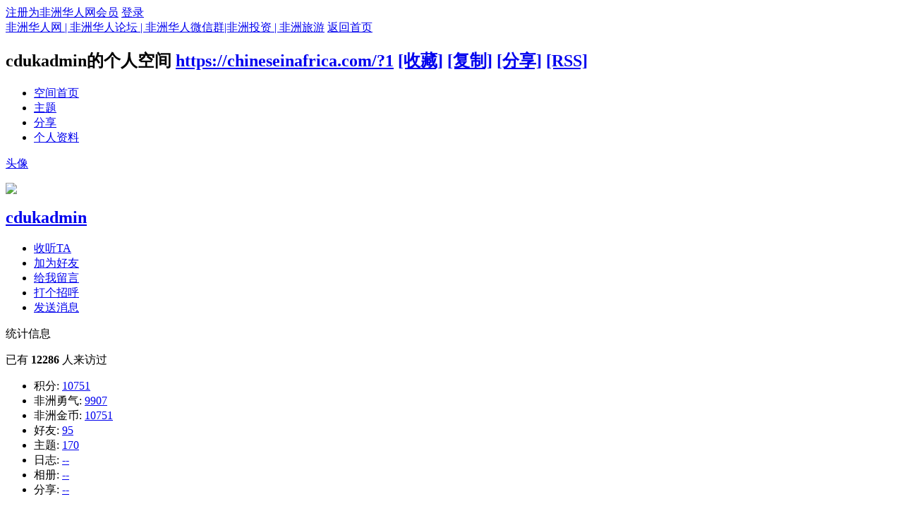

--- FILE ---
content_type: text/html; charset=gbk
request_url: https://chineseinafrica.com/home.php?mod=space&uid=1&do=index
body_size: 4712
content:
<!DOCTYPE html PUBLIC "-//W3C//DTD XHTML 1.0 Transitional//EN" "http://www.w3.org/TR/xhtml1/DTD/xhtml1-transitional.dtd">
<html xmlns="http://www.w3.org/1999/xhtml">
<head>
<meta http-equiv="Content-Type" content="text/html; charset=gbk" />
<title>cdukadmin的空间 -  非洲华人网 | 非洲华人论坛 | 非洲华人微信群|非洲投资 | 非洲旅游 -  </title>

<meta name="keywords" content="cdukadmin的空间" />
<meta name="description" content="cdukadmin的空间 ,非洲华人网 | 非洲华人论坛 | 非洲华人微信群|非洲投资 | 非洲旅游" />
<meta name="generator" content="Discuz! X3.4" />
<meta name="author" content="Discuz! Team and Comsenz UI Team" />
<meta name="copyright" content="2001-2020 Tencent Cloud." />
<meta name="MSSmartTagsPreventParsing" content="True" />
<meta http-equiv="MSThemeCompatible" content="Yes" />
<base href="https://chineseinafrica.com/" /><link rel="stylesheet" type="text/css" href="data/cache/style_15_common.css?qMJ" /><link rel="stylesheet" type="text/css" href="data/cache/style_15_home_space.css?qMJ" /><script type="text/javascript">var STYLEID = '15', STATICURL = 'static/', IMGDIR = 'comiis_qxls', VERHASH = 'qMJ', charset = 'gbk', discuz_uid = '0', cookiepre = 'WBUQ_2132_', cookiedomain = '', cookiepath = '/', showusercard = '1', attackevasive = '0', disallowfloat = '', creditnotice = '1|非洲勇气|段,2|非洲金币|块', defaultstyle = '', REPORTURL = 'aHR0cHM6Ly9jaGluZXNlaW5hZnJpY2EuY29tL2hvbWUucGhwP21vZD1zcGFjZSZ1aWQ9MSZkbz1pbmRleA==', SITEURL = 'https://chineseinafrica.com/', JSPATH = 'static/js/', CSSPATH = 'data/cache/style_', DYNAMICURL = '';</script>
<script src="static/js/common.js?qMJ" type="text/javascript"></script>
<script src="static/js/home.js?qMJ" type="text/javascript"></script>
<link rel="stylesheet" type="text/css" href='data/cache/style_15_css_space.css?qMJ' />
<link id="style_css" rel="stylesheet" type="text/css" href="static/space/t1/style.css?qMJ">
<style id="diy_style"></style>
</head>

<body id="space" onkeydown="if(event.keyCode==27) return false;">
<div id="append_parent"></div>
<div id="ajaxwaitid"></div>


<div id="toptb" class="cl">
<div class="y">
<a href="member.php?mod=register">注册为非洲华人网会员</a>
<a href="member.php?mod=logging&amp;action=login" onclick="showWindow('login', this.href)">登录</a>
</div>
<div class="z">
<a href="./" title="非洲华人网 | 非洲华人论坛 | 非洲华人微信群|非洲投资 | 非洲旅游" class="xw1">非洲华人网 | 非洲华人论坛 | 非洲华人微信群|非洲投资 | 非洲旅游</a>
<a href="https://chineseinafrica.com/home.php?mod=space&amp;do=home" id="navs" class="showmenu" onmouseover="showMenu(this.id);">返回首页</a>
</div>
</div>
<div id="hd" class="wp cl">

<h2 id="spaceinfoshow"><strong id="spacename" class="mbn">
cdukadmin的个人空间</strong>
<span class="xs0 xw0">
<a id="domainurl" href="https://chineseinafrica.com/?1" onclick="setCopy('https://chineseinafrica.com/?1', '空间地址复制成功');return false;">https://chineseinafrica.com/?1</a>
<a href="javascript:;" onclick="addFavorite(location.href, document.title)">[收藏]</a>
<a id="domainurl" href="https://chineseinafrica.com/?1" onclick="setCopy('https://chineseinafrica.com/?1', '空间地址复制成功');return false;">[复制]</a>
<a id="share_space" href="home.php?mod=spacecp&amp;ac=share&amp;type=space&amp;id=1" onclick="showWindow(this.id, this.href, 'get', 0);">[分享]</a>
<a href="https://chineseinafrica.com/home.php?mod=rss&amp;uid=1">[RSS]</a>
</span>
<span id="spacedescription" class="xs1 xw0 mtn"></span>
</h2><div id="nv">
<ul>
<li><a href="https://chineseinafrica.com/home.php?mod=space&amp;uid=1&amp;do=index">空间首页</a></li>
<li><a href="https://chineseinafrica.com/home.php?mod=space&amp;uid=1&amp;do=thread&amp;view=me&amp;from=space">主题</a></li>
<li><a href="https://chineseinafrica.com/home.php?mod=space&amp;uid=1&amp;do=share&amp;view=me&amp;from=space">分享</a></li>
<li><a href="https://chineseinafrica.com/home.php?mod=space&amp;uid=1&amp;do=profile">个人资料</a></li>
</ul>
</div></div>

<div class="p_pop h_pop" id="mn_userapp_menu" style="display: none"></div><ul id="navs_menu" class="p_pop topnav_pop" style="display:none;">                <li id="mn_portal" ><a href="http://chineseinafrica.com/portal.php" hidefocus="true" title="Portal"  >非洲华人网首页<span>Portal</span></a></li>                <li id="mn_forum" ><a href="https://chineseinafrica.com/forum.php" hidefocus="true" title="BBS"  >非洲华人论坛<span>BBS</span></a></li>                                                                                                <li id="mn_home" ><a href="https://chineseinafrica.com/home.php?mod=space&do=share" hidefocus="true" title="Share"  >分享<span>Share</span></a></li></ul>
<ul id="myspace_menu" class="p_pop" style="display:none;">
    <li><a href="https://chineseinafrica.com/home.php?mod=space">我的空间</a></li><li><a href="https://chineseinafrica.com/home.php?mod=space&do=share" style="background-image:url(http://chineseinafrica.com/static/image/feed/share_b.png) !important">分享</a></li>
</ul>
<div id="ct" class="wp w cl">
<div id="diypage" class="area">
<div id="frame1" class="frame cl" noedit="1">
<div id="frame1_left" style="width:240px" class="z column">
<div id="profile" class="block move-span">
<div class="blocktitle title"><span><a href="https://chineseinafrica.com/home.php?mod=space&uid=1&do=profile">头像</a></span></div><div id="profile_content" class="dxb_bc"><div><div class="hm"><p><a href="https://chineseinafrica.com/space-uid-1.html" target="_blank"><img src="http://chineseinafrica.com/uc_server/avatar.php?uid=1&size=middle" /></a></p><h2 class="mbn"><a href="https://chineseinafrica.com/space-uid-1.html" target="_blank">cdukadmin</a></h2></div><ul class="xl xl2 cl ul_list"><li class='ul_flw'><a href="https://chineseinafrica.com/home.php?mod=spacecp&ac=follow&op=add&hash=e903229a&fuid=1" id="followmod" onclick="showWindow(this.id, this.href, 'get', 0);">收听TA</a></li><li class='ul_add'><a href="https://chineseinafrica.com/home.php?mod=spacecp&ac=friend&op=add&uid=1&handlekey=addfriendhk_1" id="a_friend_li_1" onclick="showWindow(this.id, this.href, 'get', 0);">加为好友</a></li><li class='ul_msg'><a href="https://chineseinafrica.com/home.php?mod=space&uid=1&do=wall">给我留言</a></li><li class='ul_poke'><a href="https://chineseinafrica.com/home.php?mod=spacecp&ac=poke&op=send&uid=1&handlekey=propokehk_1" id="a_poke_1" onclick="showWindow(this.id, this.href, 'get', 0);">打个招呼</a></li><li class='ul_pm'><a href="https://chineseinafrica.com/home.php?mod=spacecp&ac=pm&op=showmsg&handlekey=showmsg_1&touid=1&pmid=0&daterange=2" id="a_sendpm_1" onclick="showWindow('showMsgBox', this.href, 'get', 0)">发送消息</a></li></ul></div></div></div>
<div id="statistic" class="block move-span">
<div class="blocktitle title"><span>统计信息</span></div><div id="statistic_content" class="dxb_bc"><div><p class="mbm xw1">已有 <strong class="xi1">12286</strong> 人来访过</p><ul class="xl xl2 cl"><li>积分: <a href="https://chineseinafrica.com/home.php?mod=spacecp&ac=credit">10751</a></li><li>非洲勇气: <a href="https://chineseinafrica.com/home.php?mod=spacecp&ac=credit">9907</a><li>非洲金币: <a href="https://chineseinafrica.com/home.php?mod=spacecp&ac=credit">10751</a><li>好友: <a href="https://chineseinafrica.com/home.php?mod=space&uid=1&do=friend&view=me&from=space">95</a></li><li>主题: <a href="https://chineseinafrica.com/home.php?mod=space&uid=1&do=thread&view=me&from=space">170</a></li><li>日志: <a href="https://chineseinafrica.com/home.php?mod=space&uid=1&do=blog&view=me&from=space">--</a></li><li>相册: <a href="https://chineseinafrica.com/home.php?mod=space&uid=1&do=album&view=me&from=space">--</a></li><li>分享: <a href="https://chineseinafrica.com/home.php?mod=space&uid=1&do=share&view=me&from=space">--</a></li></ul></div></div></div>
<div id="album" class="block move-span">
<div class="blocktitle title"><span><a href="https://chineseinafrica.com/home.php?mod=space&uid=1&do=album&view=me&from=space">相册</a></span></div><div id="album_content" class="dxb_bc"><ul class="ml cl"><p class="emp">现在还没有相册</p></ul></div></div>
<div id="doing" class="block move-span">
<div class="blocktitle title"><span><a href="https://chineseinafrica.com/home.php?mod=space&uid=1&do=doing&view=me&from=space">记录</a></span></div><div id="doing_content" class="dxb_bc"><ul class="xl"><p class="emp">现在还没有记录</p></ul></div></div>
</div>

<div id="frame1_center" style="width:480px" class="z column">
<div id="personalinfo" class="block move-span">
<div class="blocktitle title"><span><a href="https://chineseinafrica.com/home.php?mod=space&uid=1&do=profile">个人资料</a></span></div><div id="personalinfo_content" class="dxb_bc"><ul id="pprl" class="mbm pbm bbda cl"><li><em>性别</em>保密</li><li><em>生日</em></li><li><em>学历</em>博士</li><li><em>个人主页</em><a href="http://www.globalcomdir.com" target="_blank">http://www.globalcomdir.com</a></li></ul><p style="text-align: right;"><a href="https://chineseinafrica.com/home.php?mod=space&uid=1&do=profile">查看全部个人资料</a></p></div></div>
<div id="feed" class="block move-span">
<div class="blocktitle title"><span><a href="https://chineseinafrica.com/home.php?mod=space&uid=1&do=home&view=me&from=space">动态</a></span></div><ul id="feed_content" class="dxb_bc el"><p class="emp">现在还没有动态</p></ul></div>
<div id="share" class="block move-span">
<div class="blocktitle title"><span><a href="https://chineseinafrica.com/home.php?mod=space&uid=1&do=share&view=me&from=space">分享</a></span></div><div id="share_content" class="dxb_bc"></div></div>
<div id="blog" class="block move-span">
<div class="blocktitle title"><span><a href="https://chineseinafrica.com/home.php?mod=space&uid=1&do=blog&view=me&from=space">日志</a></span></div><div id="blog_content" class="dxb_bc xld"><p class="emp">现在还没有日志</p></div></div>
<div id="thread" class="block move-span">
<div class="blocktitle title"><span><a href="https://chineseinafrica.com/home.php?mod=space&uid=1&do=thread&view=me&from=space">主题</a></span></div><div id="thread_content" class="dxb_bc"><ul class="xl"><li><a href="https://chineseinafrica.com/thread-32625-1-1.html" target="_blank">优质旗袍生产厂家熙云服饰</a></li><li><a href="https://chineseinafrica.com/thread-32624-1-1.html" target="_blank">熙源红木招聘红木家具销售员/导购员</a></li><li><a href="https://chineseinafrica.com/thread-32623-1-1.html" target="_blank">熙源红木招聘红木家具厂厂长</a></li><li><a href="https://chineseinafrica.com/thread-32622-1-1.html" target="_blank">熙源红木招聘红木家具营销总监</a></li><li><a href="https://chineseinafrica.com/thread-32621-1-1.html" target="_blank">熙源红木招聘红木家具油漆工</a></li><li><a href="https://chineseinafrica.com/thread-32620-1-1.html" target="_blank">熙源红木招聘红木手工雕花师傅</a></li><li><a href="https://chineseinafrica.com/thread-32616-1-1.html" target="_blank">深圳红木家具工厂-熙源红木-深圳专业红木家具公司</a></li><li><a href="https://chineseinafrica.com/thread-32615-1-1.html" target="_blank">ZLYPromo礼品定制在手，良好商务社交我有</a></li><li><a href="https://chineseinafrica.com/thread-32614-1-1.html" target="_blank">当现代与传统相撞，熙源红木怎样走出自己的独特之路？</a></li><li><a href="https://chineseinafrica.com/thread-32613-1-1.html" target="_blank">外贸翻墙的速度，决定外贸企业发展的速度！</a></li></ul></div></div>
<div id="wall" class="block move-span">
<div class="blocktitle title"><span><a href="https://chineseinafrica.com/home.php?mod=space&uid=1&do=wall">留言板</a></span><span class="y xw0"><a href="https://chineseinafrica.com/home.php?mod=space&uid=1&do=wall">全部</a></span></div><div id="wall_content" class="dxb_bc"><div class="xld xlda el" id="comment_ul"><p class="emp">现在还没有留言</p></div></div></div>
</div>

<div id="frame1_right" style="width:240px" class="z column">
<div id="myapp" class="block move-span">
<div class="blocktitle title"><span>应用</span></div><div id="myapp_content" class="dxb_bc"></div></div>
<div id="friend" class="block move-span">
<div class="blocktitle title"><span><a href="https://chineseinafrica.com/home.php?mod=space&uid=1&do=friend&view=me&from=space">好友</a></span></div><div id="friend_content" class="dxb_bc"><ul class="ml mls cl"><li><a href="https://chineseinafrica.com/space-uid-79342.html" target="_blank" class="avt"><em class=""></em><img src="http://chineseinafrica.com/uc_server/avatar.php?uid=79342&size=small" /></a><p><a href="https://chineseinafrica.com/space-uid-79342.html" target="_blank">盛开的菊花</a></p></li><li><a href="https://chineseinafrica.com/space-uid-79341.html" target="_blank" class="avt"><em class=""></em><img src="http://chineseinafrica.com/uc_server/avatar.php?uid=79341&size=small" /></a><p><a href="https://chineseinafrica.com/space-uid-79341.html" target="_blank">爱阴美产品</a></p></li><li><a href="https://chineseinafrica.com/space-uid-79340.html" target="_blank" class="avt"><em class=""></em><img src="http://chineseinafrica.com/uc_server/avatar.php?uid=79340&size=small" /></a><p><a href="https://chineseinafrica.com/space-uid-79340.html" target="_blank">lxy051002</a></p></li><li><a href="https://chineseinafrica.com/space-uid-79336.html" target="_blank" class="avt"><em class=""></em><img src="http://chineseinafrica.com/uc_server/avatar.php?uid=79336&size=small" /></a><p><a href="https://chineseinafrica.com/space-uid-79336.html" target="_blank">言希</a></p></li><li><a href="https://chineseinafrica.com/space-uid-79335.html" target="_blank" class="avt"><em class=""></em><img src="http://chineseinafrica.com/uc_server/avatar.php?uid=79335&size=small" /></a><p><a href="https://chineseinafrica.com/space-uid-79335.html" target="_blank">qq861367052</a></p></li><li><a href="https://chineseinafrica.com/space-uid-79333.html" target="_blank" class="avt"><em class=""></em><img src="http://chineseinafrica.com/uc_server/avatar.php?uid=79333&size=small" /></a><p><a href="https://chineseinafrica.com/space-uid-79333.html" target="_blank">快乐宝贝</a></p></li><li><a href="https://chineseinafrica.com/space-uid-79332.html" target="_blank" class="avt"><em class=""></em><img src="http://chineseinafrica.com/uc_server/avatar.php?uid=79332&size=small" /></a><p><a href="https://chineseinafrica.com/space-uid-79332.html" target="_blank">lgl4431546</a></p></li><li><a href="https://chineseinafrica.com/space-uid-79331.html" target="_blank" class="avt"><em class=""></em><img src="http://chineseinafrica.com/uc_server/avatar.php?uid=79331&size=small" /></a><p><a href="https://chineseinafrica.com/space-uid-79331.html" target="_blank">hsd0713</a></p></li><li><a href="https://chineseinafrica.com/space-uid-79330.html" target="_blank" class="avt"><em class=""></em><img src="http://chineseinafrica.com/uc_server/avatar.php?uid=79330&size=small" /></a><p><a href="https://chineseinafrica.com/space-uid-79330.html" target="_blank">wangyajian</a></p></li><li><a href="https://chineseinafrica.com/space-uid-79328.html" target="_blank" class="avt"><em class=""></em><img src="http://chineseinafrica.com/uc_server/avatar.php?uid=79328&size=small" /></a><p><a href="https://chineseinafrica.com/space-uid-79328.html" target="_blank">kmsbunny</a></p></li><li><a href="https://chineseinafrica.com/space-uid-79326.html" target="_blank" class="avt"><em class=""></em><img src="http://chineseinafrica.com/uc_server/avatar.php?uid=79326&size=small" /></a><p><a href="https://chineseinafrica.com/space-uid-79326.html" target="_blank">疯狂非洲</a></p></li><li><a href="https://chineseinafrica.com/space-uid-79324.html" target="_blank" class="avt"><em class=""></em><img src="http://chineseinafrica.com/uc_server/avatar.php?uid=79324&size=small" /></a><p><a href="https://chineseinafrica.com/space-uid-79324.html" target="_blank">非洲风雨</a></p></li><li><a href="https://chineseinafrica.com/space-uid-79323.html" target="_blank" class="avt"><em class=""></em><img src="http://chineseinafrica.com/uc_server/avatar.php?uid=79323&size=small" /></a><p><a href="https://chineseinafrica.com/space-uid-79323.html" target="_blank">ninji37</a></p></li><li><a href="https://chineseinafrica.com/space-uid-79321.html" target="_blank" class="avt"><em class=""></em><img src="http://chineseinafrica.com/uc_server/avatar.php?uid=79321&size=small" /></a><p><a href="https://chineseinafrica.com/space-uid-79321.html" target="_blank">luoquan000</a></p></li><li><a href="https://chineseinafrica.com/space-uid-79320.html" target="_blank" class="avt"><em class=""></em><img src="http://chineseinafrica.com/uc_server/avatar.php?uid=79320&size=small" /></a><p><a href="https://chineseinafrica.com/space-uid-79320.html" target="_blank">李颜敏</a></p></li><li><a href="https://chineseinafrica.com/space-uid-79318.html" target="_blank" class="avt"><em class=""></em><img src="http://chineseinafrica.com/uc_server/avatar.php?uid=79318&size=small" /></a><p><a href="https://chineseinafrica.com/space-uid-79318.html" target="_blank">vivicat</a></p></li><li><a href="https://chineseinafrica.com/space-uid-79317.html" target="_blank" class="avt"><em class=""></em><img src="http://chineseinafrica.com/uc_server/avatar.php?uid=79317&size=small" /></a><p><a href="https://chineseinafrica.com/space-uid-79317.html" target="_blank">somehowx</a></p></li><li><a href="https://chineseinafrica.com/space-uid-79316.html" target="_blank" class="avt"><em class=""></em><img src="http://chineseinafrica.com/uc_server/avatar.php?uid=79316&size=small" /></a><p><a href="https://chineseinafrica.com/space-uid-79316.html" target="_blank">另类浪子</a></p></li></ul></div></div>
<div id="visitor" class="block move-span">
<div class="blocktitle title"><span>最近访客</span></div><div id="visitor_content" class="dxb_bc"><p class="emp">现在还没有访客</p></div></div>
</div>
</div>
</div>
</div>
<script type="text/javascript">
function succeedhandle_followmod(url, msg, values) {
var fObj = $('followmod');
if(values['type'] == 'add') {
fObj.innerHTML = '取消收听';
fObj.className = 'flw_btn_unfo';
fObj.href = 'home.php?mod=spacecp&ac=follow&op=del&fuid='+values['fuid'];
} else if(values['type'] == 'del') {
fObj.innerHTML = '收听TA';
fObj.className = 'flw_btn_fo';
fObj.href = 'home.php?mod=spacecp&ac=follow&op=add&hash=e903229a&fuid='+values['fuid'];
}
}
</script></div>
<script>
(function(){
   var src = (document.location.protocol == "http:") ? "http://js.passport.qihucdn.com/11.0.1.js?a5db231f49bcdc92d054c3ba67e44d0e":"https://jspassport.ssl.qhimg.com/11.0.1.js?a5db231f49bcdc92d054c3ba67e44d0e";
   document.write('<script src="' + src + '" id="sozz"><\/script>');
})();
</script><div id="ft" class="wp cl">
<div id="flk" class="y">
<p><a href="http://www.globalcomdir.com/cn" >全球买卖网</a><span class="pipe">|</span><a href="http://www.globalcomdir.com/company/cn" >企业目录</a><span class="pipe">|</span><a href="http://www.globalcomdir.com/xiyuanhongmu/cn" >深圳红木家具</a><span class="pipe">|</span><a href="http://www.globalcomdir.com/zlypromo/de" >Werbeartikel</a><span class="pipe">|</span><a href="http://www.globalcomdir.com/zlypromo/big5" >禮品訂造</a><span class="pipe">|</span><a href="archiver/" >非洲华人网Archiver</a><span class="pipe">|</span><a href="https://chineseinafrica.com/forum.php?mobile=yes" >非洲华人网手机版</a><span class="pipe">|</span><a href="http://www.globalcomdir.com/werbeartikel/cn" >Werbeartikel</a><span class="pipe">|</span><strong><a href="http://www.chineseinafrica.com/" target="_blank">非洲华人网</a></strong>
( <a href="http://www.miitbeian.gov.cn/" target="_blank">粤ICP备2021080650</a> )<span class="pipe">|</span><a href="sitemap.php" >网站地图</a><script type="text/javascript">var cnzz_protocol = (("https:" == document.location.protocol) ? " https://" : " http://");document.write(unescape("%3Cspan id='cnzz_stat_icon_1256708230'%3E%3C/span%3E%3Cscript src='" + cnzz_protocol + "s95.cnzz.com/z_stat.php%3Fid%3D1256708230%26show%3Dpic' type='text/javascript'%3E%3C/script%3E"));</script></p>
<p class="xs0">
GMT+8, 2026-1-24 13:54<span id="debuginfo">
, Processed in 0.040817 second(s), 26 queries
.
</span>
</p>
</div>
<div id="frt">
<p>Powered by <strong><a href="http://www.discuz.net" target="_blank">Discuz!</a></strong> <em>X3.4</em></p>
<p class="xs0">Copyright &copy; 2008-2011 Design: <A href="http://www.comiis.com" target=_blank title="克米设计">Comiis.Com</A></p>
</div>
</div>
</script>
<div id="g_upmine_menu" class="tip tip_3" style="display:none;">
<div class="tip_c">
积分 0, 距离下一级还需  积分
</div>
<div class="tip_horn"></div>
</div>
<script src="home.php?mod=misc&ac=sendmail&rand=1769234072" type="text/javascript"></script>
<span id="scrolltop" onclick="window.scrollTo('0','0')">返回顶部</span>
<script type="text/javascript">_attachEvent(window, 'scroll', function(){showTopLink();});</script>
</body>
</html>
